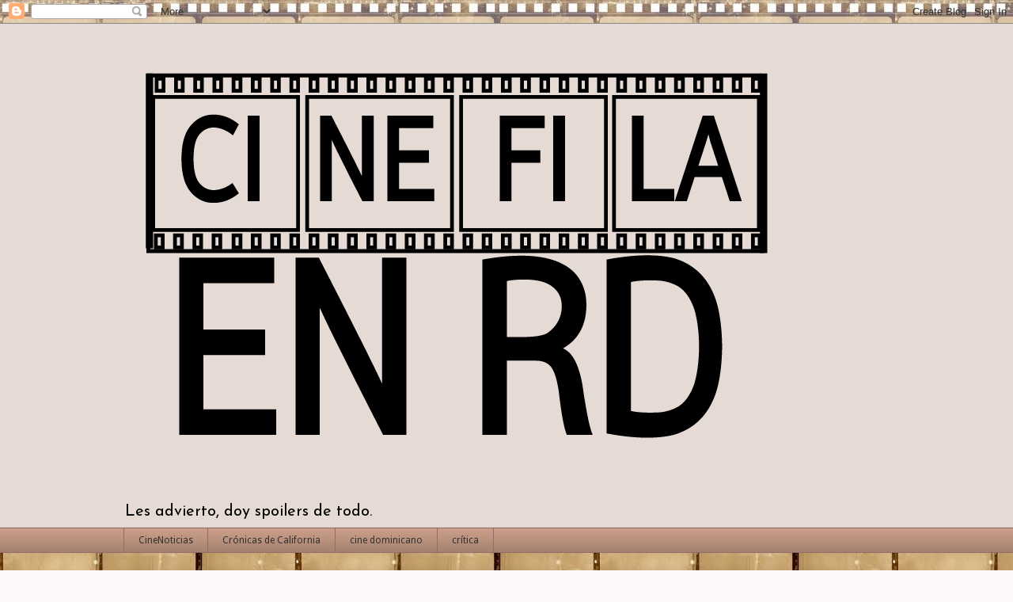

--- FILE ---
content_type: text/html; charset=UTF-8
request_url: https://cinefilaenrd.blogspot.com/b/stats?style=BLACK_TRANSPARENT&timeRange=ALL_TIME&token=APq4FmAVhqu7u13fKWTVTKa1zenP_0Fxhrofh0rGuzW6UajAUSsWtz_6sQm3g6cAvfDLGQI-beJdi1mxyRtqF8o6-E8Z54fUVA
body_size: -18
content:
{"total":463656,"sparklineOptions":{"backgroundColor":{"fillOpacity":0.1,"fill":"#000000"},"series":[{"areaOpacity":0.3,"color":"#202020"}]},"sparklineData":[[0,4],[1,9],[2,3],[3,3],[4,20],[5,99],[6,14],[7,11],[8,11],[9,10],[10,30],[11,13],[12,11],[13,9],[14,10],[15,8],[16,7],[17,8],[18,12],[19,17],[20,16],[21,34],[22,43],[23,17],[24,22],[25,10],[26,7],[27,14],[28,15],[29,4]],"nextTickMs":300000}

--- FILE ---
content_type: text/html; charset=utf-8
request_url: https://www.google.com/recaptcha/api2/aframe
body_size: 269
content:
<!DOCTYPE HTML><html><head><meta http-equiv="content-type" content="text/html; charset=UTF-8"></head><body><script nonce="qt0zj4KkzwT91ev3f5qCzw">/** Anti-fraud and anti-abuse applications only. See google.com/recaptcha */ try{var clients={'sodar':'https://pagead2.googlesyndication.com/pagead/sodar?'};window.addEventListener("message",function(a){try{if(a.source===window.parent){var b=JSON.parse(a.data);var c=clients[b['id']];if(c){var d=document.createElement('img');d.src=c+b['params']+'&rc='+(localStorage.getItem("rc::a")?sessionStorage.getItem("rc::b"):"");window.document.body.appendChild(d);sessionStorage.setItem("rc::e",parseInt(sessionStorage.getItem("rc::e")||0)+1);localStorage.setItem("rc::h",'1769584777139');}}}catch(b){}});window.parent.postMessage("_grecaptcha_ready", "*");}catch(b){}</script></body></html>